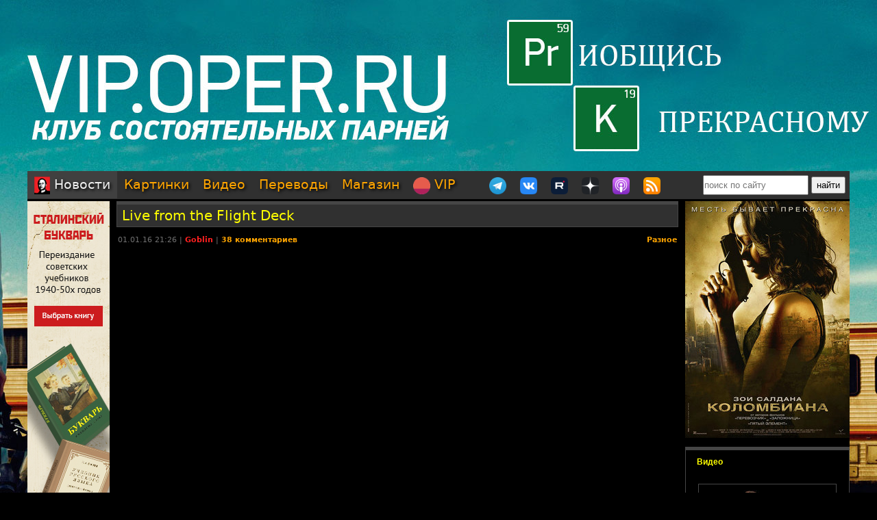

--- FILE ---
content_type: text/html; charset=utf-8
request_url: https://oper.ru/news/read.php?t=1051616632
body_size: 11546
content:
<?xml version="1.0" encoding="utf-8" ?>
<!DOCTYPE html PUBLIC "-//W3C//DTD XHTML 1.0 Strict//EN"
 "http://www.w3.org/TR/xhtml1/DTD/xhtml1-strict.dtd">
<html xmlns="http://www.w3.org/1999/xhtml" itemscope itemtype="http://schema.org" lang="ru">
<head>
	<meta http-equiv="Content-Type" content="text/html; charset=utf-8" />

	<meta property="og:site_name" content="Tynu40k Goblina"/>
	<meta property="fb:admins" content="1449234834"/>

	<meta name="twitter:card" content="summary"/>
	<meta name="twitter:site" content="@oper_ru"/>
	<meta name="twitter:creator" content="@goblin_oper"/>
	<meta name="twitter:url" content="https://oper.ru/news/read.php?t=1051616632"/>

	<title>Live from the Flight Deck - Tynu40k Goblina</title>
	<meta property="og:title" content="Live from the Flight Deck"/>
	<meta name="twitter:title" content="Live from the Flight Deck"/>
	<meta itemprop="name" content="Live from the Flight Deck"/>
	<meta property="og:image" content="http://img.youtube.com/vi/FlzI8gKFhZc/0.jpg"/>
	<meta itemprop="image" content="http://img.youtube.com/vi/FlzI8gKFhZc/0.jpg"/>
	<meta name="twitter:image" content="http://img.youtube.com/vi/FlzI8gKFhZc/0.jpg"/>
	<meta property="article:author" content="Goblin"/>
	<meta property="article:published_time" content="2016-01-01T21:26:00"/>

	<meta name="description" content="Тупичок ст. о/у Гоблина (Goblin). Переводы кино. Студия Полный П. Божья Искра. Синий Фил." />
	<meta name="twitter:description" content="Тупичок ст. о/у Гоблина (Goblin). Переводы кино. Студия Полный П. Божья Искра. Синий Фил." />
	<meta name="keywords" content="Goblin Гоблин Tynu40k Тупичок переводы кино студия полный п божья искра братва и кольцо сорванные башни санитары подземелий синий фил опергеймер в цепких лапах" />
	<meta name="author" content="Goblin (Дмитрий Пучков goblin@oper.ru)" />

	<link rel="icon" type="image/png" href="/static/favicon.png" />
	<link rel="apple-touch-icon" href="/static/apple-touch-icon.png" />
	<link rel="alternate" href="https://oper.ru/rss" type="application/rss+xml" title="Новости" />
	<link rel="alternate" href="https://oper.ru/video.xml" type="application/rss+xml" title="Видео" />
	<link rel="alternate" href="https://oper.ru/audio.xml" type="application/rss+xml" title="Аудио" />
	<link rel="search" type="application/opensearchdescription+xml" title="Tynu40k Goblina" href="https://oper.ru/opensearch.xml" />

	<link rel="stylesheet" href="/css/site.css?v=040924" type="text/css" />


	<script type="text/javascript" src="/js/jquery-3.6.0.min.js"></script>
	<script type="text/javascript" src="/js/likely.js"></script>
	<script type="text/javascript" src="/js/comments.js"></script>
	<script type="text/javascript" src="/js/translit.js"></script>
	<script type="text/javascript" src="/js/jwplayer.js"></script>
	<script>jwplayer.key="Q+AHjGOR96DOlwCjxJjO9X6d/RWaNBrkSpZrwVAGQmE=";</script>
</head>

	
	<body bgcolor="#000000" style="background-image: url(/static/images/200422_vip.jpg); background-repeat: no-repeat; background-position: center top;"><a name="up"></a>
	<div id="wrapper">
	<div id="bglink" style="position: absolute; width: 100%; height: 2000px;"><a href="https://oper.ru/follow/vip0422" target="_blank"><div style="width: 100%; height: 100%;"></div></a></div>
	<div id="container" style="position: relative; margin: 0 auto; max-width: 1200px; padding: 0px 5px 5px 5px;">
		<div style="width: 100%; height: 245px; min-width: 1200px; text-align: center;"> 
		<a href="https://oper.ru/follow/vip0422" target="_blank"><img src="/static/images/blank.gif" width="1200" height="245" border="0"></a>
	</div>


	<table border="0" cellspacing="0" cellpadding="0" width="100%">
	<tr>
		<td colspan="3" nowrap>
		<div style="line-height:1px;font-size:1px;height:0px;width:1200px;">&nbsp;</div>
		<ul class="tablist">
			<li class="current"><a href="/"><img src="/static/images/menulogo.png" /> Новости</a></li>
			<li ><a href="/gallery/">Картинки</a></li>
			<li ><a href="/video/">Видео</a></li>
			<li ><a href="/trans/">Переводы</a></li>
			<li ><a href="https://oper.ru/follow/opershop" target="_blank">Магазин</a></li>

			<li style="margin-right: 30px;"><a href="https://vip.oper.ru" target="_blank"><img src="/static/images/sponsr-logo.png" title="Sponsr" height="25" width="25" /> VIP</a></li>

			<li><a href="https://t.me/oper_goblin" target="_blank"><img src="/static/images/telegram-logo.png" title="Telegram" height="25" width="25" /></a></li>
			<li><a href="https://vk.com/goblin_oper_ru" target="_blank"><img src="/static/images/vk-logo.png" title="ВКонтакте" height="25" width="25" /></a></li>
			<li><a href="https://rutube.ru/u/goblin/" target="_blank"><img src="/static/images/rutube-logo.png" title="Rutube" height="25" width="25" /></a></li>
			<li><a href="https://dzen.ru/goblin_oper" target="_blank"><img src="/static/images/zen-logo-2.png" title="Дзен" height="25" width="25" /></a></li>
						<li><a href="https://oper.ru/follow/ap" target="_blank"><img src="/static/images/apple-podcast-logo.png" title="Apple" height="25" width="25" /></a></li>
			<li><a href="https://pc.st/979533018" target="_blank"><img src="/static/images/rss-logo.png" title="Аудиоверсии" height="25" width="25" /></a></li>

			<li class="search">
				<form style="margin:0px;" action="/search"><input type="text" name="q" value="" placeholder="поиск по сайту" style="width: 150px; height: 25px;"> <input type="submit" value="найти" style="width: 50px; height: 25px;"></form>
			</li>
		</ul>
		</td>
	</tr>

	<tr>
		<td colspan="3" align="center" style="height: 3px;"></td>
	</tr>

	<tr valign="top">
		<td rowspan="2" width="120">
			<div id="left">
				<div class=banner><a href='https://opershop.ru/soviet_textbooks' target='_blank' rel='nofollow'><img src='/static/data/rennabs/951ffea850af91e3fce9ae797621895075fe0798.jpg' width='120' height='600' border='0' style='border: none;'></a></div>
								<div class="block">
					<h3><a href="/trans" target="_blank">Переводы</a></h3>
					<ul>
												<li>
							<a target="_blank" href="https://wink.rt.ru/media_items/123120014"><img src="https://oper.ru/static/wink/nc-poster1623137332192.jpg" alt="Рыцари справедливости" width="100" height="144" /></a><br>
							<a target="_blank" href="https://wink.rt.ru/media_items/123120014">Рыцари справедливости</a>
						</li>
												<li>
							<a target="_blank" href="https://wink.rt.ru/media_items/97823028"><img src="https://oper.ru/static/wink/nc-poster1588153768751.jpg" alt="Большой Лебовски" width="100" height="144" /></a><br>
							<a target="_blank" href="https://wink.rt.ru/media_items/97823028">Большой Лебовски</a>
						</li>
												<li>
							<a target="_blank" href="https://wink.rt.ru/media_items/97813615"><img src="https://oper.ru/static/wink/nc-poster1588148161980.jpg" alt="Третий лишний" width="100" height="144" /></a><br>
							<a target="_blank" href="https://wink.rt.ru/media_items/97813615">Третий лишний</a>
						</li>
												<li>
							<a target="_blank" href="https://wink.rt.ru/media_items/103320443"><img src="https://oper.ru/static/wink/nc-poster1597921804525.jpg" alt="Джон Уик" width="100" height="144" /></a><br>
							<a target="_blank" href="https://wink.rt.ru/media_items/103320443">Джон Уик</a>
						</li>
												<li>
							<a target="_blank" href="https://wink.ru/media_items/141182145"><img src="https://oper.ru/static/wink/nc-youngmaster.jpg" alt="Молодой мастер" width="100" height="144" /></a><br>
							<a target="_blank" href="https://wink.ru/media_items/141182145">Молодой мастер</a>
						</li>
												<li>
							<a target="_blank" href="https://wink.rt.ru/media_items/120206058"><img src="https://oper.ru/static/wink/nc-poster1625475863895.jpg" alt="Гнев человеческий" width="100" height="144" /></a><br>
							<a target="_blank" href="https://wink.rt.ru/media_items/120206058">Гнев человеческий</a>
						</li>
												<li>
							<a target="_blank" href="https://wink.rt.ru/media_items/105268567"><img src="https://oper.ru/static/wink/nc-poster1602250817984.jpg" alt="Потрошители" width="100" height="144" /></a><br>
							<a target="_blank" href="https://wink.rt.ru/media_items/105268567">Потрошители</a>
						</li>
											</ul>
				</div>
				
								<div class="block">
					<h3><a href="/follow/opershop" target="_blank">Магазин</a></h3>
					<ul>
												<li>
							<a target="_blank" href="https://opermayki.ru/"><img width="100" src="/static/data/torture/00b87e7a15db44a404c8540f35d1380395fc82a2.jpg" alt="Магазин ОПЕРМАЙКИ" /></a><br>
							<a target="_blank" href="https://opermayki.ru/">Магазин ОПЕРМАЙКИ</a>
						</li>
												<li>
							<a target="_blank" href="https://blades.opershop.ru/"><img width="100" src="/static/data/torture/c640dd532cba278b67d9ff03d4822fc8afb7de7e.jpg" alt="Империя ножей" /></a><br>
							<a target="_blank" href="https://blades.opershop.ru/">Империя ножей</a>
						</li>
												<li>
							<a target="_blank" href="https://book.opershop.ru/"><img width="100" src="/static/data/torture/b903145e81dab74940bc09a8798a858cde68eead.jpg" alt="Советские учебники 1940-50х годов" /></a><br>
							<a target="_blank" href="https://book.opershop.ru/">Советские учебники 1940-50х годов</a>
						</li>
											</ul>
				</div>
				


				
				

			</div>
		</td>
		<td height="0"></td>
		<td rowspan="2" width="240">
			<div id="right">

				<div class=banner><a href='https://oper.ru/follow/wi' target='_blank' rel='nofollow'><img src='/static/data/rennabs/917497.jpg' width='240' height='346' border='0' style='border: none;'></a></div>
				
				
								<div class="block">
					<h3><a href="/video/" target="_blank">Видео</h3>
					<ul>
												<li>
							<a target="_blank" href="/news/read.php?t=1051627869"><img src="https://oper.ru/video/thumb/qna122025teaser5.jpg" alt="Кто продолжит дело гоблинских переводов?" width="200" height="113" /></a>
							<a target="_blank" href="/news/read.php?t=1051627869">Кто продолжит дело гоблинских переводов?</a>
						</li>
												<li>
							<a target="_blank" href="/news/read.php?t=1051627868"><img src="https://oper.ru/video/thumb/goblin_news_182.jpg" alt="Goblin News 182: форум в Давосе, убийство в Подмосковье, горячие вибраторы" width="200" height="113" /></a>
							<a target="_blank" href="/news/read.php?t=1051627868">Goblin News 182: форум в Давосе, убийство в Подмосковье, горячие вибраторы</a>
						</li>
												<li>
							<a target="_blank" href="/news/read.php?t=1051627866"><img src="https://oper.ru/video/thumb/ravensbruck.jpg" alt="Советская испанка, узница Равенсбрюка" width="200" height="113" /></a>
							<a target="_blank" href="/news/read.php?t=1051627866">Советская испанка, узница Равенсбрюка</a>
						</li>
												<li>
							<a target="_blank" href="/news/read.php?t=1051627865"><img src="https://oper.ru/video/thumb/eveningwithgoblin175.jpg" alt="Переговоры РФ, США и Украины в Абу-Даби, рост цен в ресторанах и домашние ясли" width="200" height="113" /></a>
							<a target="_blank" href="/news/read.php?t=1051627865">Переговоры РФ, США и Украины в Абу-Даби, рост цен в ресторанах и домашние ясли</a>
						</li>
												<li>
							<a target="_blank" href="/news/read.php?t=1051627863"><img src="https://oper.ru/video/thumb/interview_grin.jpg" alt="Сергей Цветаев о глубине рассказов А. Чехова и А. Грина" width="200" height="113" /></a>
							<a target="_blank" href="/news/read.php?t=1051627863">Сергей Цветаев о глубине рассказов А. Чехова и А. Грина</a>
						</li>
											</ul>
				</div>
				
								<div class="block">
					<h3><a href="/gallery/" target="_blank">Картинки</a></h3>
					<ul>
												<li>
							<a target="_blank" href="/gallery/view.php?t=1048756863"><img src="/static/data/gallery/t1048756863.jpg" alt="РВИО" width="200" height="150"/></a><br>
							<a target="_blank" href="/gallery/view.php?t=1048756863">РВИО</a>
						</li>
												<li>
							<a target="_blank" href="/gallery/view.php?t=1048756862"><img src="/static/data/gallery/t1048756862.jpg" alt="Беседа в РВИО" width="200" height="150"/></a><br>
							<a target="_blank" href="/gallery/view.php?t=1048756862">Беседа в РВИО</a>
						</li>
												<li>
							<a target="_blank" href="/gallery/view.php?t=1048756859"><img src="/static/data/gallery/t1048756859.jpg" alt="Трое в РВИО" width="200" height="150"/></a><br>
							<a target="_blank" href="/gallery/view.php?t=1048756859">Трое в РВИО</a>
						</li>
												<li>
							<a target="_blank" href="/gallery/view.php?t=1048756858"><img src="/static/data/gallery/t1048756858.jpg" alt="Премия общества Знание" width="200" height="150"/></a><br>
							<a target="_blank" href="/gallery/view.php?t=1048756858">Премия общества Знание</a>
						</li>
												<li>
							<a target="_blank" href="/gallery/view.php?t=1048756857"><img src="/static/data/gallery/t1048756857.jpg" alt="Премия общества Знание" width="200" height="150"/></a><br>
							<a target="_blank" href="/gallery/view.php?t=1048756857">Премия общества Знание</a>
						</li>
											</ul>
				</div>
				
				
				<script type="text/javascript" src="//vk.com/js/api/openapi.js?139"></script>
				<div id="vk_groups"></div>
				<script type="text/javascript">
				VK.Widgets.Group("vk_groups", { mode: 3, width: "240", color1: '303030', color2: 'E0E0E0', color3: 'FFA500' }, 3156562);
				</script>

			</div>
		</td>
	</tr>
	<tr valign="top">
		<td>
		<div id="middle">
		<!--content start -->

<h1><a href="/news/read.php?t=1051616632">Live from the Flight Deck</a></h1>

<dl>
	<dd>
		<table border="0" style="width: 100%">
		<tr valign="top">
			<td>
			<p class="meta">01.01.16 21:26 | <a href="javascript:vinfo('Goblin');" class="comments"><font color=#ff2020>Goblin</font></a> | <a class="comments" href="#comments">38 комментариев</a></p>
			</td>
			<td align="right">
			<p class="meta"><noindex>
						<a class="comments" href="/news/?div=212">Разное</a>						</noindex></p>
			</td>
		</tr>
		</table>
		<div class="body">
			<center><iframe width="640" height="360" src="https://www.youtube.com/embed/FlzI8gKFhZc?rel=0" frameborder="0" allowfullscreen><img src="http://img.youtube.com/vi/FlzI8gKFhZc/0.jpg"></iframe></center>
		</div>
	</dd>
</dl>

<br>

<div class="follows-channel follows-channel_zen"><div class="follows-channel__content">Подписывайся на канал в <a href="https://dzen.ru/goblin_oper" target="_blank">Дзен</a></div></div>



<script type="text/javascript">
function ac(id) 
{
	var t = document.getElementById('to' + id);
	if (t.innerText) {
		to = t.innerText;
	} else if (t.innerHTML) {
		to = t.innerHTML;
	}
	to = to.replace(/<[^>]+>/g, "");

	text = document.commentform.body.value;

	if (text.indexOf(to) == -1)
	{
		if (text.length > 0)
			text += "\n\n";
		text += to + "\n\n";

		document.commentform.body.value = text;
	}
	document.commentform.body.focus();
}

function qc(id) 
{

	var d = document.getElementById('quote' + id);
	if (!d) return;

	var quote = new String(get_selected());

	if (quote=='') 
	{
		alert("Сначала выдели нужный фрагмент текста, а потом жми.\n\nОверквотинг - зло!");
	} 
	else 
	{

		quote = quote.replace(/\r\n/g, "\n");
		quote = quote.replace(/\r/g, "\n");
		quote = quote.replace(/\n/g, "\n> ");

		if (quote.length>1000) 
		 quote = quote.substring(0, 1000) + "...";

		if (quote.match(/^\s*[^>]/)) quote = quote.replace(/^\s*/,'> ');
		quote = quote.replace(/\s*$/, '');

		var t = document.getElementById('to' + id);
		if (t.innerText) {
			to = t.innerText;
		} else if (t.innerHTML) {
			to = t.innerHTML;
		}
		to = to.replace(/<[^>]+>/g, "");

		text = document.commentform.body.value;
		
		if (text.indexOf(to) == -1)
		{
			if (text.length > 0)
				text += "\n\n";
			text += to;
		}
		text += "\n\n" + quote + "\n\n";

		document.commentform.body.value = text;
		document.commentform.body.focus();
	}

}
</script>


<br>

<a name=comments></a>

<table border="0" width="100%" cellspacing="0" cellpadding="0">
<tr valign="middle">
<td><font size=4 color=#ffffff><b>Комментарии</b></font></td>
<td align="right"><div class="recommend"><strong>Goblin рекомендует</strong><span></span>
	
заказывать <a href="https://megagroup.ru/" rel="nofollow" target="_blank" title="Goblin рекомендует заказывать создание сайтов в megagroup.ru">создание сайтов</a> в megagroup.ru
</tr>
</table>

<br><br>

<table width=100% border=0 cellspacing=0 cellpadding=0>
<tr valign="middle">
	<td><font size=2><b>cтраницы: 1</b></font></td>
	
	<td align="right"><font size=2><b>всего: 38</b></font></td>
</tr>
</table>

<br>

<a name="1"></a>
<table class="comment" width="100%" bgcolor="#303030">
<tr>
<td valign=top width=15% class=text13>
	<a rel="nofollow" style="text-decoration: none;" href="javascript:vinfo('Blader');" title="Показать информацию о пользователе">
		<font size=2 color=#ffa519><b>Blader</b></font>
		</a>
			<div id="to1" style="display: none;">Кому: Blader, #1</div>
</td>
<td valign=top width=85%>
	<table border=0 cellspacing=0 cellpadding=0 width=100%><tr>
		<td align=left>
			<span class=text13><span class=posted>отправлено 01.01.16 21:55</span>		</td>
		<td align=right class=text13><a href=#1># 1</a></td>
	</tr>
	</table>
	<hr color=#505050 size=1 noshade>
	<br><font size=2 class=verdana><div id="quote1">Хм, бескоркасными дворничками пользуются!</div><br><br></font>
</td>
</tr>
</table>
<a name="2"></a>
<table class="comment" width="100%" bgcolor="#404040">
<tr>
<td valign=top width=15% class=text13>
	<a rel="nofollow" style="text-decoration: none;" href="javascript:vinfo('Nariman');" title="Показать информацию о пользователе">
		<font size=2 color=#c5c5c5><b>Nariman</b></font>
		</a>
			<div id="to2" style="display: none;">Кому: Nariman, #2</div>
</td>
<td valign=top width=85%>
	<table border=0 cellspacing=0 cellpadding=0 width=100%><tr>
		<td align=left>
			<span class=text13><span class=posted>отправлено 01.01.16 21:56</span>		</td>
		<td align=right class=text13><a href=#2># 2</a></td>
	</tr>
	</table>
	<hr color=#505050 size=1 noshade>
	<br><font size=2 class=verdana><div id="quote2">Лучшая работа в мире.</div><br><br></font>
</td>
</tr>
</table>
<a name="3"></a>
<table class="comment" width="100%" bgcolor="#303030">
<tr>
<td valign=top width=15% class=text13>
	<a rel="nofollow" style="text-decoration: none;" href="javascript:vinfo('Header_chel');" title="Показать информацию о пользователе">
		<font size=2 color=#c5c5c5><b>Header_chel</b></font>
		</a>
			<div id="to3" style="display: none;">Кому: Header_chel, #3</div>
</td>
<td valign=top width=85%>
	<table border=0 cellspacing=0 cellpadding=0 width=100%><tr>
		<td align=left>
			<span class=text13><span class=posted>отправлено 01.01.16 22:00</span>		</td>
		<td align=right class=text13><a href=#3># 3</a></td>
	</tr>
	</table>
	<hr color=#505050 size=1 noshade>
	<br><font size=2 class=verdana><div id="quote3">Красота...<br>Эх, с годами все больше жалею, что по здоровью в пилоты не годен. Хотя, на легкую вроде и могу отучиться "для души", подкопить можно, так не зарабатываю, чтобы свой борт иметь. А на серьезные не возьмут.</div><br><br></font>
</td>
</tr>
</table>
<a name="4"></a>
<table class="comment" width="100%" bgcolor="#404040">
<tr>
<td valign=top width=15% class=text13>
	<a rel="nofollow" style="text-decoration: none;" href="javascript:vinfo('Provizor');" title="Показать информацию о пользователе">
		<font size=2 color=#c5c5c5><b>Provizor</b></font>
		</a>
			<div id="to4" style="display: none;">Кому: Provizor, #4</div>
</td>
<td valign=top width=85%>
	<table border=0 cellspacing=0 cellpadding=0 width=100%><tr>
		<td align=left>
			<span class=text13><span class=posted>отправлено 01.01.16 22:03</span>		</td>
		<td align=right class=text13><a href=#4># 4</a></td>
	</tr>
	</table>
	<hr color=#505050 size=1 noshade>
	<br><font size=2 class=verdana><div id="quote4">360 вид из кабины<br><br><a rel="nofollow" target="_blank" href="https://www.youtube.com/watch?v=HEEIzZ7UjRg">https://www.youtube.com/watch?v=HEEIzZ7UjRg</a></div><br><br></font>
</td>
</tr>
</table>
<a name="5"></a>
<table class="comment" width="100%" bgcolor="#303030">
<tr>
<td valign=top width=15% class=text13>
	<a rel="nofollow" style="text-decoration: none;" href="javascript:vinfo('Vareneg');" title="Показать информацию о пользователе">
		<font size=2 color=#ffffff><b>Vareneg</b></font>
		</a>
			<div id="to5" style="display: none;">Кому: Vareneg, #5</div>
</td>
<td valign=top width=85%>
	<table border=0 cellspacing=0 cellpadding=0 width=100%><tr>
		<td align=left>
			<span class=text13><span class=posted>отправлено 01.01.16 22:08</span>		</td>
		<td align=right class=text13><a href=#5># 5</a></td>
	</tr>
	</table>
	<hr color=#505050 size=1 noshade>
	<br><font size=2 class=verdana><div id="quote5">Прям как летчик Лёха.</div><br><br></font>
</td>
</tr>
</table>
<a name="6"></a>
<table class="comment" width="100%" bgcolor="#404040">
<tr>
<td valign=top width=15% class=text13>
	<a rel="nofollow" style="text-decoration: none;" href="javascript:vinfo('cdancer');" title="Показать информацию о пользователе">
		<font size=2 color=#c5c5c5><b>cdancer</b></font>
		</a>
			<div id="to6" style="display: none;">Кому: cdancer, #6</div>
</td>
<td valign=top width=85%>
	<table border=0 cellspacing=0 cellpadding=0 width=100%><tr>
		<td align=left>
			<span class=text13><span class=posted>отправлено 01.01.16 22:17</span>		</td>
		<td align=right class=text13><a href=#6># 6</a></td>
	</tr>
	</table>
	<hr color=#505050 size=1 noshade>
	<br><font size=2 class=verdana><div id="quote6">прям новогодний кавер группы "Технология" =)</div><br><br></font>
</td>
</tr>
</table>
<a name="7"></a>
<table class="comment" width="100%" bgcolor="#303030">
<tr>
<td valign=top width=15% class=text13>
	<a rel="nofollow" style="text-decoration: none;" href="javascript:vinfo('Sam_Stone');" title="Показать информацию о пользователе">
		<font size=2 color=#c5c5c5><b>Sam_Stone</b></font>
		</a>
			<div id="to7" style="display: none;">Кому: Sam_Stone, #7</div>
</td>
<td valign=top width=85%>
	<table border=0 cellspacing=0 cellpadding=0 width=100%><tr>
		<td align=left>
			<span class=text13><span class=posted>отправлено 01.01.16 22:20</span>		</td>
		<td align=right class=text13><a href=#7># 7</a></td>
	</tr>
	</table>
	<hr color=#505050 size=1 noshade>
	<br><font size=2 class=verdana><div id="quote7">не хватает съемки при посадке с сильным боковым ветром, снегопадом ацким</div><br><br></font>
</td>
</tr>
</table>
<a name="8"></a>
<table class="comment" width="100%" bgcolor="#404040">
<tr>
<td valign=top width=15% class=text13>
	<a rel="nofollow" style="text-decoration: none;" href="javascript:vinfo('Michail_B');" title="Показать информацию о пользователе">
		<font size=2 color=#c5c5c5><b>Michail_B</b></font>
		</a>
			<div id="to8" style="display: none;">Кому: Michail_B, #8</div>
</td>
<td valign=top width=85%>
	<table border=0 cellspacing=0 cellpadding=0 width=100%><tr>
		<td align=left>
			<span class=text13><span class=posted>отправлено 01.01.16 22:20</span>		</td>
		<td align=right class=text13><a href=#8># 8</a></td>
	</tr>
	</table>
	<hr color=#505050 size=1 noshade>
	<br><font size=2 class=verdana><div id="quote8">Кому: Vareneg, <a href='read.php?t=1051616632#5'>#5</a><br><br><span class=quoted>&gt; Прям как летчик Лёха.</span><br><br>Ага. Благо Боинг 737 NG в наличии. <br><br>PS Кому нравятся такие видеоряды, крайне рекомендую к просмотру 15 серию документального фильма PilotsEYE.tv («Глазами пилота») - Airlounge (у нас в интернете проходит как "Воздушный релакс"). Обалденной красоты зрелище с великолепным музыкальным сопровождением.</div><br><br></font>
</td>
</tr>
</table>
<a name="9"></a>
<table class="comment" width="100%" bgcolor="#303030">
<tr>
<td valign=top width=15% class=text13>
	<a rel="nofollow" style="text-decoration: none;" href="javascript:vinfo('Soldier');" title="Показать информацию о пользователе">
		<font size=2 color=#ffffff><b>Soldier</b></font>
		</a>
			<div id="to9" style="display: none;">Кому: Soldier, #9</div>
</td>
<td valign=top width=85%>
	<table border=0 cellspacing=0 cellpadding=0 width=100%><tr>
		<td align=left>
			<span class=text13><span class=posted>отправлено 01.01.16 23:08</span>		</td>
		<td align=right class=text13><a href=#9># 9</a></td>
	</tr>
	</table>
	<hr color=#505050 size=1 noshade>
	<br><font size=2 class=verdana><div id="quote9">Кому: Sam_Stone, <a href='read.php?t=1051616632#7'>#7</a><br><br>Да я в таких условиях чуть не обосрался на АН-12, куда уж снимать!</div><br><br></font>
</td>
</tr>
</table>
<a name="10"></a>
<table class="comment" width="100%" bgcolor="#404040">
<tr>
<td valign=top width=15% class=text13>
	<a rel="nofollow" style="text-decoration: none;" href="javascript:vinfo('Shnyrik');" title="Показать информацию о пользователе">
		<font size=2 color=#ffa519><b>Shnyrik</b></font>
		</a>
			<div id="to10" style="display: none;">Кому: Shnyrik, #10</div>
</td>
<td valign=top width=85%>
	<table border=0 cellspacing=0 cellpadding=0 width=100%><tr>
		<td align=left>
			<span class=text13><span class=posted>отправлено 01.01.16 23:31</span>		</td>
		<td align=right class=text13><a href=#10># 10</a></td>
	</tr>
	</table>
	<hr color=#505050 size=1 noshade>
	<br><font size=2 class=verdana><div id="quote10">Обалденно!</div><br><br></font>
</td>
</tr>
</table>
<a name="11"></a>
<table class="comment" width="100%" bgcolor="#303030">
<tr>
<td valign=top width=15% class=text13>
	<a rel="nofollow" style="text-decoration: none;" href="javascript:vinfo('Zx7R');" title="Показать информацию о пользователе">
		<font size=2 color=#ffa519><b>Zx7R</b></font>
		</a>
			<div id="to11" style="display: none;">Кому: Zx7R, #11</div>
</td>
<td valign=top width=85%>
	<table border=0 cellspacing=0 cellpadding=0 width=100%><tr>
		<td align=left>
			<span class=text13><span class=posted>отправлено 01.01.16 23:33</span>		</td>
		<td align=right class=text13><a href=#11># 11</a></td>
	</tr>
	</table>
	<hr color=#505050 size=1 noshade>
	<br><font size=2 class=verdana><div id="quote11">Кому: Sam_Stone, <a href='read.php?t=1051616632#7'>#7</a><br><br><span class=quoted>&gt; не хватает съемки при посадке с сильным боковым ветром, снегопадом ацким</span><br><span class=quoted>&gt;</span><br><br>Не надо нам такой съёмки сейчас - у некоторых самолёт утром!!</div><br><br></font>
</td>
</tr>
</table>
<a name="12"></a>
<table class="comment" width="100%" bgcolor="#404040">
<tr>
<td valign=top width=15% class=text13>
	<a rel="nofollow" style="text-decoration: none;" href="javascript:vinfo('aRUSt');" title="Показать информацию о пользователе">
		<font size=2 color=#c5c5c5><b>aRUSt</b></font>
		</a>
			<div id="to12" style="display: none;">Кому: aRUSt, #12</div>
</td>
<td valign=top width=85%>
	<table border=0 cellspacing=0 cellpadding=0 width=100%><tr>
		<td align=left>
			<span class=text13><span class=posted>отправлено 01.01.16 23:45</span>		</td>
		<td align=right class=text13><a href=#12># 12</a></td>
	</tr>
	</table>
	<hr color=#505050 size=1 noshade>
	<br><font size=2 class=verdana><div id="quote12">Видеоряд - неоторвацца!</div><br><br></font>
</td>
</tr>
</table>
<a name="13"></a>
<table class="comment" width="100%" bgcolor="#303030">
<tr>
<td valign=top width=15% class=text13>
	<a rel="nofollow" style="text-decoration: none;" href="javascript:vinfo('bormotov');" title="Показать информацию о пользователе">
		<font size=2 color=#c5c5c5><b>bormotov</b></font>
		</a>
			<div id="to13" style="display: none;">Кому: bormotov, #13</div>
</td>
<td valign=top width=85%>
	<table border=0 cellspacing=0 cellpadding=0 width=100%><tr>
		<td align=left>
			<span class=text13><span class=posted>отправлено 01.01.16 23:49</span>		</td>
		<td align=right class=text13><a href=#13># 13</a></td>
	</tr>
	</table>
	<hr color=#505050 size=1 noshade>
	<br><font size=2 class=verdana><div id="quote13">Кому: Nariman, <a href='read.php?t=1051616632#2'>#2</a><br><br><span class=quoted>&gt; Лучшая работа в мире.</span><br><br>Лучшая работа - это та, которая нравится.<br><br>Во всякой работе есть рутина, которая радости не доставляет.  Вопрос в том, что бы радость перевешивала по итогу.</div><br><br></font>
</td>
</tr>
</table>
<a name="14"></a>
<table class="comment" width="100%" bgcolor="#404040">
<tr>
<td valign=top width=15% class=text13>
	<a rel="nofollow" style="text-decoration: none;" href="javascript:vinfo('Кербер');" title="Показать информацию о пользователе">
		<font size=2 color=#c5c5c5><b>Кербер</b></font>
		</a>
			<div id="to14" style="display: none;">Кому: Кербер, #14</div>
</td>
<td valign=top width=85%>
	<table border=0 cellspacing=0 cellpadding=0 width=100%><tr>
		<td align=left>
			<span class=text13><span class=posted>отправлено 02.01.16 00:01</span>		</td>
		<td align=right class=text13><a href=#14># 14</a></td>
	</tr>
	</table>
	<hr color=#505050 size=1 noshade>
	<br><font size=2 class=verdana><div id="quote14">Иногда жалею, что не пошёл на пилота учиться.<br><br>Но подкоплю немного тэньге и получу лицензию частного пилота когда-нибудь!</div><br><br></font>
</td>
</tr>
</table>
<a name="15"></a>
<table class="comment" width="100%" bgcolor="#303030">
<tr>
<td valign=top width=15% class=text13>
	<a rel="nofollow" style="text-decoration: none;" href="javascript:vinfo('Tropheryma Whippleii');" title="Показать информацию о пользователе">
		<font size=2 color=#c5c5c5><b>Tropheryma Whippleii</b></font>
		</a>
			<div id="to15" style="display: none;">Кому: Tropheryma Whippleii, #15</div>
</td>
<td valign=top width=85%>
	<table border=0 cellspacing=0 cellpadding=0 width=100%><tr>
		<td align=left>
			<span class=text13><span class=posted>отправлено 02.01.16 01:53</span>		</td>
		<td align=right class=text13><a href=#15># 15</a></td>
	</tr>
	</table>
	<hr color=#505050 size=1 noshade>
	<br><font size=2 class=verdana><div id="quote15">сколько кнопочек в кабине - мне проще пешком ходить)</div><br><br></font>
</td>
</tr>
</table>
<a name="16"></a>
<table class="comment" width="100%" bgcolor="#404040">
<tr>
<td valign=top width=15% class=text13>
	<a rel="nofollow" style="text-decoration: none;" href="javascript:vinfo('Легосан');" title="Показать информацию о пользователе">
		<font size=2 color=#c5c5c5><b>Легосан</b></font>
		</a>
			<div id="to16" style="display: none;">Кому: Легосан, #16</div>
</td>
<td valign=top width=85%>
	<table border=0 cellspacing=0 cellpadding=0 width=100%><tr>
		<td align=left>
			<span class=text13><span class=posted>отправлено 02.01.16 02:42</span>		</td>
		<td align=right class=text13><a href=#16># 16</a></td>
	</tr>
	</table>
	<hr color=#505050 size=1 noshade>
	<br><font size=2 class=verdana><div id="quote16">Слов нет, одни слюни.</div><br><br></font>
</td>
</tr>
</table>
<a name="17"></a>
<table class="comment" width="100%" bgcolor="#303030">
<tr>
<td valign=top width=15% class=text13>
	<a rel="nofollow" style="text-decoration: none;" href="javascript:vinfo('Ых-нивнг');" title="Показать информацию о пользователе">
		<font size=2 color=#c5c5c5><b>Ых-нивнг</b></font>
		</a>
			<div id="to17" style="display: none;">Кому: Ых-нивнг, #17</div>
</td>
<td valign=top width=85%>
	<table border=0 cellspacing=0 cellpadding=0 width=100%><tr>
		<td align=left>
			<span class=text13><span class=posted>отправлено 02.01.16 02:42</span>		</td>
		<td align=right class=text13><a href=#17># 17</a></td>
	</tr>
	</table>
	<hr color=#505050 size=1 noshade>
	<br><font size=2 class=verdana><div id="quote17">в школе учился- летчиком хотел стать. ебаная перестройка</div><br><br></font>
</td>
</tr>
</table>
<a name="18"></a>
<table class="comment" width="100%" bgcolor="#404040">
<tr>
<td valign=top width=15% class=text13>
	<a rel="nofollow" style="text-decoration: none;" href="javascript:vinfo('vardomskiy');" title="Показать информацию о пользователе">
		<font size=2 color=#c5c5c5><b>vardomskiy</b></font>
		</a>
			<div id="to18" style="display: none;">Кому: vardomskiy, #18</div>
</td>
<td valign=top width=85%>
	<table border=0 cellspacing=0 cellpadding=0 width=100%><tr>
		<td align=left>
			<span class=text13><span class=posted>отправлено 02.01.16 03:19</span>		</td>
		<td align=right class=text13><a href=#18># 18</a></td>
	</tr>
	</table>
	<hr color=#505050 size=1 noshade>
	<br><font size=2 class=verdana><div id="quote18">Да, тоже тихо завидую.  <br><br>Кому: Michail_B, <a href='read.php?t=1051616632#8'>#8</a><br><br><span class=quoted>&gt; крайне рекомендую к просмотру <span class=masked>[...]</span> документальные фильмы PilotsEYE.tv</span><br><br>pilotseye.tv это шедевр и песня.  Очень тоже рекоммендую.</div><br><br></font>
</td>
</tr>
</table>
<a name="19"></a>
<table class="comment" width="100%" bgcolor="#303030">
<tr>
<td valign=top width=15% class=text13>
	<a rel="nofollow" style="text-decoration: none;" href="javascript:vinfo('demio');" title="Показать информацию о пользователе">
		<font size=2 color=#c5c5c5><b>demio</b></font>
		</a>
			<div id="to19" style="display: none;">Кому: demio, #19</div>
</td>
<td valign=top width=85%>
	<table border=0 cellspacing=0 cellpadding=0 width=100%><tr>
		<td align=left>
			<span class=text13><span class=posted>отправлено 02.01.16 03:34</span>		</td>
		<td align=right class=text13><a href=#19># 19</a></td>
	</tr>
	</table>
	<hr color=#505050 size=1 noshade>
	<br><font size=2 class=verdana><div id="quote19">от последних 20 сек в ахуе..</div><br><br></font>
</td>
</tr>
</table>
<a name="20"></a>
<table class="comment" width="100%" bgcolor="#404040">
<tr>
<td valign=top width=15% class=text13>
	<a rel="nofollow" style="text-decoration: none;" href="javascript:vinfo('from_Vladivostok');" title="Показать информацию о пользователе">
		<font size=2 color=#c5c5c5><b>from_Vladivostok</b></font>
		</a>
			<div id="to20" style="display: none;">Кому: from_Vladivostok, #20</div>
</td>
<td valign=top width=85%>
	<table border=0 cellspacing=0 cellpadding=0 width=100%><tr>
		<td align=left>
			<span class=text13><span class=posted>отправлено 02.01.16 04:04</span>		</td>
		<td align=right class=text13><a href=#20># 20</a></td>
	</tr>
	</table>
	<hr color=#505050 size=1 noshade>
	<br><font size=2 class=verdana><div id="quote20">интересно, можно ли привыкнуть к такой красоте?</div><br><br></font>
</td>
</tr>
</table>
<a name="21"></a>
<table class="comment" width="100%" bgcolor="#303030">
<tr>
<td valign=top width=15% class=text13>
	<a rel="nofollow" style="text-decoration: none;" href="javascript:vinfo('Parachute');" title="Показать информацию о пользователе">
		<font size=2 color=#c5c5c5><b>Parachute</b></font>
		</a>
			<div id="to21" style="display: none;">Кому: Parachute, #21</div>
</td>
<td valign=top width=85%>
	<table border=0 cellspacing=0 cellpadding=0 width=100%><tr>
		<td align=left>
			<span class=text13><span class=posted>отправлено 02.01.16 05:32</span>		</td>
		<td align=right class=text13><a href=#21># 21</a></td>
	</tr>
	</table>
	<hr color=#505050 size=1 noshade>
	<br><font size=2 class=verdana><div id="quote21">Приятно посмотреть на работу зарубежных коллег и лётчиков.<br>Надо будет не забыть показать начальнику этот ролик после праздников.</div><br><br></font>
</td>
</tr>
</table>
<a name="22"></a>
<table class="comment" width="100%" bgcolor="#404040">
<tr>
<td valign=top width=15% class=text13>
	<a rel="nofollow" style="text-decoration: none;" href="javascript:vinfo('ayaks');" title="Показать информацию о пользователе">
		<font size=2 color=#c5c5c5><b>ayaks</b></font>
		</a>
			<div id="to22" style="display: none;">Кому: ayaks, #22</div>
</td>
<td valign=top width=85%>
	<table border=0 cellspacing=0 cellpadding=0 width=100%><tr>
		<td align=left>
			<span class=text13><span class=posted>отправлено 02.01.16 07:54</span>		</td>
		<td align=right class=text13><a href=#22># 22</a></td>
	</tr>
	</table>
	<hr color=#505050 size=1 noshade>
	<br><font size=2 class=verdana><div id="quote22">Когда на полосу для взлёта выезжал, мне подумалось "нахрена по разделительной ехать?")))</div><br><br></font>
</td>
</tr>
</table>
<a name="23"></a>
<table class="comment" width="100%" bgcolor="#303030">
<tr>
<td valign=top width=15% class=text13>
	<a rel="nofollow" style="text-decoration: none;" href="javascript:vinfo('DoctorGrey');" title="Показать информацию о пользователе">
		<font size=2 color=#ffffff><b>DoctorGrey</b></font>
		</a>
			<div id="to23" style="display: none;">Кому: DoctorGrey, #23</div>
</td>
<td valign=top width=85%>
	<table border=0 cellspacing=0 cellpadding=0 width=100%><tr>
		<td align=left>
			<span class=text13><span class=posted>отправлено 02.01.16 09:40</span>		</td>
		<td align=right class=text13><a href=#23># 23</a></td>
	</tr>
	</table>
	<hr color=#505050 size=1 noshade>
	<br><font size=2 class=verdana><div id="quote23">При ускорёнке земля, натурально, Мордор!!!<br>Ну и да, по последним кадрам, это ж какой у КВС допуск, что при таком тумане?</div><br><br></font>
</td>
</tr>
</table>
<a name="24"></a>
<table class="comment" width="100%" bgcolor="#404040">
<tr>
<td valign=top width=15% class=text13>
	<a rel="nofollow" style="text-decoration: none;" href="javascript:vinfo('VorAD');" title="Показать информацию о пользователе">
		<font size=2 color=#c5c5c5><b>VorAD</b></font>
		</a>
			<div id="to24" style="display: none;">Кому: VorAD, #24</div>
</td>
<td valign=top width=85%>
	<table border=0 cellspacing=0 cellpadding=0 width=100%><tr>
		<td align=left>
			<span class=text13><span class=posted>отправлено 02.01.16 11:00</span>		</td>
		<td align=right class=text13><a href=#24># 24</a></td>
	</tr>
	</table>
	<hr color=#505050 size=1 noshade>
	<br><font size=2 class=verdana><div id="quote24">Классное видео, а в коменты "Записки ездового пса" - для полноты картины.</div><br><br></font>
</td>
</tr>
</table>
<a name="25"></a>
<table class="comment" width="100%" bgcolor="#303030">
<tr>
<td valign=top width=15% class=text13>
	<a rel="nofollow" style="text-decoration: none;" href="javascript:vinfo('тестер');" title="Показать информацию о пользователе">
		<font size=2 color=#c5c5c5><b>тестер</b></font>
		</a>
			<div id="to25" style="display: none;">Кому: тестер, #25</div>
</td>
<td valign=top width=85%>
	<table border=0 cellspacing=0 cellpadding=0 width=100%><tr>
		<td align=left>
			<span class=text13><span class=posted>отправлено 02.01.16 11:01</span>		</td>
		<td align=right class=text13><a href=#25># 25</a></td>
	</tr>
	</table>
	<hr color=#505050 size=1 noshade>
	<br><font size=2 class=verdana><div id="quote25">Кому: DoctorGrey, <a href='read.php?t=1051616632#23'>#23</a><br><br><span class=quoted>&gt; Ну и да, по последним кадрам, это ж какой у КВС допуск, что при таком тумане?</span><br><br>вроде на специальном образом оборудованных современных аэродромах чуть ли не "по приборам" в автоматическом режиме садиться можно. <br>"у них гуд бай и в небо, хошь не хошь"</div><br><br></font>
</td>
</tr>
</table>
<a name="26"></a>
<table class="comment" width="100%" bgcolor="#404040">
<tr>
<td valign=top width=15% class=text13>
	<a rel="nofollow" style="text-decoration: none;" href="javascript:vinfo('lagobot');" title="Показать информацию о пользователе">
		<font size=2 color=#c5c5c5><b>lagobot</b></font>
		</a>
			<div id="to26" style="display: none;">Кому: lagobot, #26</div>
</td>
<td valign=top width=85%>
	<table border=0 cellspacing=0 cellpadding=0 width=100%><tr>
		<td align=left>
			<span class=text13><span class=posted>отправлено 02.01.16 11:31</span>		</td>
		<td align=right class=text13><a href=#26># 26</a></td>
	</tr>
	</table>
	<hr color=#505050 size=1 noshade>
	<br><font size=2 class=verdana><div id="quote26">Кому: Nariman, <a href='read.php?t=1051616632#2'>#2</a><br><br>ты почитай Дениса Оканя, он там хорошо и нудно расписывает что хорошо, а что жопа.</div><br><br></font>
</td>
</tr>
</table>
<a name="27"></a>
<table class="comment" width="100%" bgcolor="#303030">
<tr>
<td valign=top width=15% class=text13>
	<a rel="nofollow" style="text-decoration: none;" href="javascript:vinfo('sergvladb40');" title="Показать информацию о пользователе">
		<font size=2 color=#c5c5c5><b>sergvladb40</b></font>
		</a>
			<div id="to27" style="display: none;">Кому: sergvladb40, #27</div>
</td>
<td valign=top width=85%>
	<table border=0 cellspacing=0 cellpadding=0 width=100%><tr>
		<td align=left>
			<span class=text13><span class=posted>отправлено 02.01.16 11:50</span>		</td>
		<td align=right class=text13><a href=#27># 27</a></td>
	</tr>
	</table>
	<hr color=#505050 size=1 noshade>
	<br><font size=2 class=verdana><div id="quote27">Меня лично просто прёт от полетов . Насколько же это классно !!!!!!!!!!!!!!!!!</div><br><br></font>
</td>
</tr>
</table>
<a name="28"></a>
<table class="comment" width="100%" bgcolor="#404040">
<tr>
<td valign=top width=15% class=text13>
	<a rel="nofollow" style="text-decoration: none;" href="javascript:vinfo('ташкенталь');" title="Показать информацию о пользователе">
		<font size=2 color=#c5c5c5><b>ташкенталь</b></font>
		</a>
			<div id="to28" style="display: none;">Кому: ташкенталь, #28</div>
</td>
<td valign=top width=85%>
	<table border=0 cellspacing=0 cellpadding=0 width=100%><tr>
		<td align=left>
			<span class=text13><span class=posted>отправлено 02.01.16 12:09</span>		</td>
		<td align=right class=text13><a href=#28># 28</a></td>
	</tr>
	</table>
	<hr color=#505050 size=1 noshade>
	<br><font size=2 class=verdana><div id="quote28">Ото жеж красота-то какая!<br><span class=masked>[расчехляет штурвал, запускает ИЛ-2]</span></div><br><br></font>
</td>
</tr>
</table>
<a name="29"></a>
<table class="comment" width="100%" bgcolor="#303030">
<tr>
<td valign=top width=15% class=text13>
	<a rel="nofollow" style="text-decoration: none;" href="javascript:vinfo('BSM');" title="Показать информацию о пользователе">
		<font size=2 color=#c5c5c5><b>BSM</b></font>
		</a>
			<div id="to29" style="display: none;">Кому: BSM, #29</div>
</td>
<td valign=top width=85%>
	<table border=0 cellspacing=0 cellpadding=0 width=100%><tr>
		<td align=left>
			<span class=text13><span class=posted>отправлено 02.01.16 12:38</span>		</td>
		<td align=right class=text13><a href=#29># 29</a></td>
	</tr>
	</table>
	<hr color=#505050 size=1 noshade>
	<br><font size=2 class=verdana><div id="quote29">При просмотре возникло чувство, что что то потерял в своей жизни, но потерял то что не имел. Какая то ностальгия по детским мечтам. Не знаю. Трудно мне выразить словами.</div><br><br></font>
</td>
</tr>
</table>
<a name="30"></a>
<table class="comment" width="100%" bgcolor="#404040">
<tr>
<td valign=top width=15% class=text13>
	<a rel="nofollow" style="text-decoration: none;" href="javascript:vinfo('juncosajordi');" title="Показать информацию о пользователе">
		<font size=2 color=#c5c5c5><b>juncosajordi</b></font>
		</a>
			<div id="to30" style="display: none;">Кому: juncosajordi, #30</div>
</td>
<td valign=top width=85%>
	<table border=0 cellspacing=0 cellpadding=0 width=100%><tr>
		<td align=left>
			<span class=text13><span class=posted>отправлено 02.01.16 14:42</span>		</td>
		<td align=right class=text13><a href=#30># 30</a></td>
	</tr>
	</table>
	<hr color=#505050 size=1 noshade>
	<br><font size=2 class=verdana><div id="quote30">Лучший офис на земле!</div><br><br></font>
</td>
</tr>
</table>
<a name="31"></a>
<table class="comment" width="100%" bgcolor="#303030">
<tr>
<td valign=top width=15% class=text13>
	<a rel="nofollow" style="text-decoration: none;" href="javascript:vinfo('edw');" title="Показать информацию о пользователе">
		<font size=2 color=#ffffff><b>edw</b></font>
		</a>
			<div id="to31" style="display: none;">Кому: edw, #31</div>
</td>
<td valign=top width=85%>
	<table border=0 cellspacing=0 cellpadding=0 width=100%><tr>
		<td align=left>
			<span class=text13><span class=posted>отправлено 02.01.16 15:07</span>		</td>
		<td align=right class=text13><a href=#31># 31</a></td>
	</tr>
	</table>
	<hr color=#505050 size=1 noshade>
	<br><font size=2 class=verdana><div id="quote31">Кому: Provizor, <a href='read.php?t=1051616632#4'>#4</a><br><br>Вот так вот. 250 км из Женевы в Цюрих летают.<br>Взлёт-посадка.<br>А у нас местной авиации пиздец настал - неграм не положено.</div><br><br></font>
</td>
</tr>
</table>
<a name="32"></a>
<table class="comment" width="100%" bgcolor="#404040">
<tr>
<td valign=top width=15% class=text13>
	<a rel="nofollow" style="text-decoration: none;" href="javascript:vinfo('Huligan');" title="Показать информацию о пользователе">
		<font size=2 color=#c5c5c5><b>Huligan</b></font>
		</a>
			<div id="to32" style="display: none;">Кому: Huligan, #32</div>
</td>
<td valign=top width=85%>
	<table border=0 cellspacing=0 cellpadding=0 width=100%><tr>
		<td align=left>
			<span class=text13><span class=posted>отправлено 02.01.16 15:31</span>		</td>
		<td align=right class=text13><a href=#32># 32</a></td>
	</tr>
	</table>
	<hr color=#505050 size=1 noshade>
	<br><font size=2 class=verdana><div id="quote32">Интересно, трудно управлять современным самолётом? Или можно просто почитать инструкцию?  :)</div><br><br></font>
</td>
</tr>
</table>
<a name="33"></a>
<table class="comment" width="100%" bgcolor="#303030">
<tr>
<td valign=top width=15% class=text13>
	<a rel="nofollow" style="text-decoration: none;" href="javascript:vinfo('Стилет');" title="Показать информацию о пользователе">
		<font size=2 color=#c5c5c5><b>Стилет</b></font>
		</a>
			<div id="to33" style="display: none;">Кому: Стилет, #33</div>
</td>
<td valign=top width=85%>
	<table border=0 cellspacing=0 cellpadding=0 width=100%><tr>
		<td align=left>
			<span class=text13><span class=posted>отправлено 02.01.16 17:19</span>		</td>
		<td align=right class=text13><a href=#33># 33</a></td>
	</tr>
	</table>
	<hr color=#505050 size=1 noshade>
	<br><font size=2 class=verdana><div id="quote33">Ночное небо завораживает. <br><span class=masked>[глаза из орбит вываливаются]</span></div><br><br></font>
</td>
</tr>
</table>
<a name="34"></a>
<table class="comment" width="100%" bgcolor="#404040">
<tr>
<td valign=top width=15% class=text13>
	<a rel="nofollow" style="text-decoration: none;" href="javascript:vinfo('Ven');" title="Показать информацию о пользователе">
		<font size=2 color=#c5c5c5><b>Ven</b></font>
		</a>
			<div id="to34" style="display: none;">Кому: Ven, #34</div>
</td>
<td valign=top width=85%>
	<table border=0 cellspacing=0 cellpadding=0 width=100%><tr>
		<td align=left>
			<span class=text13><span class=posted>отправлено 02.01.16 18:12</span>		</td>
		<td align=right class=text13><a href=#34># 34</a></td>
	</tr>
	</table>
	<hr color=#505050 size=1 noshade>
	<br><font size=2 class=verdana><div id="quote34">Отлично! Просто супер!</div><br><br></font>
</td>
</tr>
</table>
<a name="35"></a>
<table class="comment" width="100%" bgcolor="#303030">
<tr>
<td valign=top width=15% class=text13>
	<a rel="nofollow" style="text-decoration: none;" href="javascript:vinfo('Командор Космофлота');" title="Показать информацию о пользователе">
		<font size=2 color=#c5c5c5><b>Командор Космофлота</b></font>
		</a>
			<div id="to35" style="display: none;">Кому: Командор Космофлота, #35</div>
</td>
<td valign=top width=85%>
	<table border=0 cellspacing=0 cellpadding=0 width=100%><tr>
		<td align=left>
			<span class=text13><span class=posted>отправлено 03.01.16 10:25</span>		</td>
		<td align=right class=text13><a href=#35># 35</a></td>
	</tr>
	</table>
	<hr color=#505050 size=1 noshade>
	<br><font size=2 class=verdana><div id="quote35">Не всё так просто. <br>Те, кто прошел в пилоты по здоровью, теперь умирает от рака в молодом возрасте из-за дичайшего нарушения режима труда и отдыха в некоторых российских авиакомпаниях, например.<br><br>Дорогую цену заплатить нужно за эту красоту...</div><br><br></font>
</td>
</tr>
</table>
<a name="36"></a>
<table class="comment" width="100%" bgcolor="#404040">
<tr>
<td valign=top width=15% class=text13>
	<a rel="nofollow" style="text-decoration: none;" href="javascript:vinfo('Redakteur');" title="Показать информацию о пользователе">
		<font size=2 color=#ffff50><b>Redakteur</b></font>
		</a>
			<div id="to36" style="display: none;">Кому: Redakteur, #36</div>
</td>
<td valign=top width=85%>
	<table border=0 cellspacing=0 cellpadding=0 width=100%><tr>
		<td align=left>
			<span class=text13><span class=posted>отправлено 03.01.16 10:31</span>		</td>
		<td align=right class=text13><a href=#36># 36</a></td>
	</tr>
	</table>
	<hr color=#505050 size=1 noshade>
	<br><font size=2 class=verdana><div id="quote36">Кому: Командор Космофлота, <a href='read.php?t=1051616632#35'>#35</a><br><br><span class=quoted>&gt; Те, кто прошел в пилоты по здоровью, теперь умирает от рака в молодом возрасте из-за дичайшего нарушения режима труда и отдыха в некоторых российских авиакомпаниях, например.</span><br><br>Я, конечно, не доктор, но возникновение рака из-за переутомления, даже систематического, мне представляется сомнительным явлением. Скорее поверю, что это происходит из-за облучения космическими лучами. Вот ещё статистику заболеваемости глянуть, для убедительности.</div><br><br></font>
</td>
</tr>
</table>
<a name="37"></a>
<table class="comment" width="100%" bgcolor="#303030">
<tr>
<td valign=top width=15% class=text13>
	<a rel="nofollow" style="text-decoration: none;" href="javascript:vinfo('nicam');" title="Показать информацию о пользователе">
		<font size=2 color=#ffa519><b>nicam</b></font>
		</a>
			<div id="to37" style="display: none;">Кому: nicam, #37</div>
</td>
<td valign=top width=85%>
	<table border=0 cellspacing=0 cellpadding=0 width=100%><tr>
		<td align=left>
			<span class=text13><span class=posted>отправлено 04.01.16 03:38</span>		</td>
		<td align=right class=text13><a href=#37># 37</a></td>
	</tr>
	</table>
	<hr color=#505050 size=1 noshade>
	<br><font size=2 class=verdana><div id="quote37">Кому: Redakteur, <a href='read.php?t=1051616632#36'>#36</a><br><br><span class=quoted>&gt; Я, конечно, не доктор, но возникновение рака из-за переутомления, даже систематического, мне представляется сомнительным явлением. Скорее поверю, что это происходит из-за облучения космическими лучами. Вот ещё статистику заболеваемости глянуть, для убедительности.</span><br><br>сам я не настоящий лётчик, но как-то камрад рассказывал, что всю смену в ша2 подбил на саботаж и никто не вышел на поле обслуживать самолёт. старые подучили, что лезть под взлетно-посадочное радиооборудование даже за двойной оклад и отгул не стоит. если не хочешь к 40-ка годам быть лысым импотентом с раком на борту. лучи там не космические конечно, но постоянное воздействие курсо-глиссадной системы здоровья не добавляет.</div><br><br></font>
</td>
</tr>
</table>
<a name="38"></a>
<table class="comment" width="100%" bgcolor="#404040">
<tr>
<td valign=top width=15% class=text13>
	<a rel="nofollow" style="text-decoration: none;" href="javascript:vinfo('andre');" title="Показать информацию о пользователе">
		<font size=2 color=#ffa519><b>andre</b></font>
		</a>
			<div id="to38" style="display: none;">Кому: andre, #38</div>
</td>
<td valign=top width=85%>
	<table border=0 cellspacing=0 cellpadding=0 width=100%><tr>
		<td align=left>
			<span class=text13><span class=posted>отправлено 15.01.16 23:34</span>		</td>
		<td align=right class=text13><a href=#38># 38</a></td>
	</tr>
	</table>
	<hr color=#505050 size=1 noshade>
	<br><font size=2 class=verdana><div id="quote38">Красота!</div><br><br></font>
</td>
</tr>
</table>

<br>

<table width=100% border=0 cellspacing=0 cellpadding=0>
<tr>
	<td><font size=2><b>cтраницы: 1</b></font></td>
	<td align="right"><font size=2><b>всего: 38</b></font></td>
</tr>
</table>


<br>


		<!--content end -->
		</div>
		</td>
	</tr>

	<tr>
		<td></td>
		<td class="bottombanners">
				</td>
		<td></td>
	</tr>

	<tr>
		<td colspan="3"><hr style="margin-top: 10px; margin-bottom: 10px;" size="1" color="#303030" noshade="noshade"></td>
	</tr>
	<tr>
		<td colspan="3">
			<div style="padding: 0 30px 11px; background: transparent;">
			<table width="100%" border="0" cellspacing="0" cellpadding="0">
			<tr>
				<td width="20%" valign="top">
				<p class="bottomh">разделы</p>
				<p class="bottomp"><a href="/">Новости</a></p>
				<p class="bottomp"><a href="/gallery">Картинки</a></p>
				<p class="bottomp"><a href="/video">Видео</a></p>
				<p class="bottomp"><a href="/trans">Переводы</a></p>
				<p class="bottomp"><a href="https://oper.ru/follow/opershop">Опершоп</a></p>
				<p class="bottomp"><a href="https://vip.oper.ru/">VIP клуб</a></p>
				</td>

				<td width="20%" valign="top">
				<p class="bottomh">видео</p>
				<p class="bottomp"><a target="_blank" href="https://vk.com/video/@goblin_oper_ru">Видео в Контакте</a></p>
				<p class="bottomp"><a target="_blank" href="https://rutube.ru/u/goblin/">Канал на Rutube</a></p>
				<p class="bottomp"><a target="_blank" href="https://dzen.ru/goblin_oper">Канал в Дзен</a></p>
								<p class="bottomp"><a target="_blank" href="https://podcasts.apple.com/ru/podcast/tynu40k-goblina/id388149583">Видео в Apple Podcasts</a></p>
				<p class="bottomp"><a target="_blank" href="https://music.yandex.ru/album/6408449">Подкаст в Яндекс.Музыка</a></p>
				</td>


				<td width="20%" valign="top">
				<p class="bottomh">соцсети</p>
				<p class="bottomp"><a target="_blank" href="https://t.me/oper_goblin">Канал в Telegram</a></p>
				<p class="bottomp"><a target="_blank" href="https://vk.com/goblin_oper_ru">Группа в Контакте</a></p>
				<p class="bottomp"><a target="_blank" href="https://vk.com/goblin">Гоблин в Контакте</a></p>
				<p class="bottomp"><a target="_blank" href="https://pikabu.ru/community/goblin">Гоблин на Пикабу</a></p>
				<p class="bottomp"><a target="_blank" href="https://vk.com/goblin_radio">Радио Sputnik</a></p>
				</td>

				<td valign="top">
				<p class="bottomh">реклама</p>
				<p class="bottomp"><a target="_blank" href="https://wink.ru/collections/218">Фильмы в переводе Гоблина</a></p>
				<p class="bottomp"><a target="_blank" href="https://www.litres.ru/dmitriy-puchkov/">Аудиокниги на ЛитРес</a></p>
				<p class="bottomp"><a target="_blank" href="#" onClick="this.href='htt'+'ps://'+'megagroup.'+'ru/';">Разработка сайтов Megagroup.ru</a></p>				</td>
			</tr>
			</table>
			</div>
		</td>
	</tr>
	<tr>
		<td colspan="3"><hr style="margin-top: 10px; margin-bottom: 10px;" size="1" color="#303030" noshade="noshade"></td>
	</tr>
	<tr>
		<td colspan="3"><p class="bottomh">Goblin EnterTorMent &copy;</span> | <a href=mailto:goblin@oper.ru>заслать письмо</a> | <a href=#up>цурюк</a></p></td>
	</tr>
	</table>



<!-- Matomo -->
<script>
var _paq = window._paq = window._paq || [];
_paq.push(['trackPageView']);
_paq.push(['enableLinkTracking']);
(function() {
	var u="//stat.oper.ru/";
	_paq.push(['setTrackerUrl', u+'matomo.php']);
	_paq.push(['setSiteId', '1']);
	var d=document, g=d.createElement('script'), s=d.getElementsByTagName('script')[0];
	g.async=true; g.src=u+'matomo.js'; s.parentNode.insertBefore(g,s);
})();
</script>
<!-- End Matomo Code -->



<script>(function(){function c(){var b=a.contentDocument||a.contentWindow.document;if(b){var d=b.createElement('script');d.innerHTML="window.__CF$cv$params={r:'9c3ebfbc4e817929',t:'MTc2OTQxNzI4MQ=='};var a=document.createElement('script');a.src='/cdn-cgi/challenge-platform/scripts/jsd/main.js';document.getElementsByTagName('head')[0].appendChild(a);";b.getElementsByTagName('head')[0].appendChild(d)}}if(document.body){var a=document.createElement('iframe');a.height=1;a.width=1;a.style.position='absolute';a.style.top=0;a.style.left=0;a.style.border='none';a.style.visibility='hidden';document.body.appendChild(a);if('loading'!==document.readyState)c();else if(window.addEventListener)document.addEventListener('DOMContentLoaded',c);else{var e=document.onreadystatechange||function(){};document.onreadystatechange=function(b){e(b);'loading'!==document.readyState&&(document.onreadystatechange=e,c())}}}})();</script><script defer src="https://static.cloudflareinsights.com/beacon.min.js/vcd15cbe7772f49c399c6a5babf22c1241717689176015" integrity="sha512-ZpsOmlRQV6y907TI0dKBHq9Md29nnaEIPlkf84rnaERnq6zvWvPUqr2ft8M1aS28oN72PdrCzSjY4U6VaAw1EQ==" data-cf-beacon='{"version":"2024.11.0","token":"5984bd552ca345008f978d8566d36fde","server_timing":{"name":{"cfCacheStatus":true,"cfEdge":true,"cfExtPri":true,"cfL4":true,"cfOrigin":true,"cfSpeedBrain":true},"location_startswith":null}}' crossorigin="anonymous"></script>
</body>
</html>
